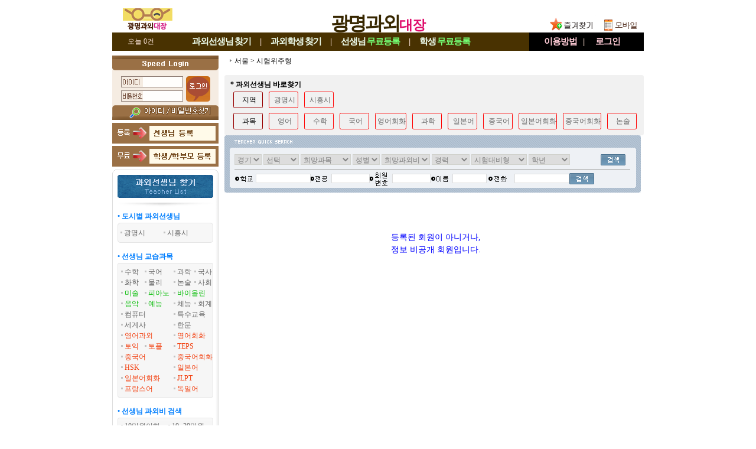

--- FILE ---
content_type: text/html; charset=utf-8;
request_url: https://xn--vb0bob110ewtl.com/Lesson/teachList.php?mode=search&style=%EC%8B%9C%ED%97%98%EC%9C%84%EC%A3%BC%ED%98%95
body_size: 58426
content:

<!DOCTYPE html PUBLIC "-//W3C//DTD XHTML 1.0 Transitional//EN" "http://www.w3.org/TR/xhtml1/DTD/xhtml1-transitional.dtd">
<html xmlns="http://www.w3.org/1999/xhtml" lang="ko" xml:lang="ko">
<head>
<meta name="naver-site-verification" content="14f71cd0d59c37ffb2a9d62aff3cd3c53cd279a4" />
<title>광명과외선생님 - 교습방법: 시험대비형</title>
<meta name="verify-v1" content="Ritv2IZWS0UVnQxTIbs4N3q2GddwLR3f4nFbUekd7hs=" />
<meta name='Author' content='광명과외대장'>
<meta name='Keywords' content="광명시험대비형과외, 시험대비형과외선생님, 시험대비형과외교사, 시험대비형과외샘">
<meta name='Description' content="시험대비형교습 스타일의 광명과외선생님 찾기">
<meta name='Distribution' content='Global'>
<meta name='Rating' content='General'>
<meta name='robots' content='index,follow'>
<meta name='revisit-after' content='15 days'>
<meta name='classification' content='Human_Resources Recruiting'>
<meta http-equiv='content-type' content='text/html; charset=utf-8'>
<meta http-equiv='cache-control' content='no-cache'>
<meta http-equiv='pragma' content='no-cache'>
<meta name="viewport" content="width=910px">
<meta http-equiv="X-UA-Compatible" content="IE=edge" />
<link rel="stylesheet" type="text/css" href="../style/style.css?009">
<link rel="stylesheet" type="text/css" href="../style/jquery.modal.css?1">
<script type='text/javascript' src="../common_js/jquery-1.7.1.min.js"></script>
<script type='text/javascript' src="../common_js/jquery.cookie.js"></script>
<script type='text/javascript' src="../common_js/jquery.modal.min.js?2"></script>
<script type='text/javascript' src="../common_js/lib.common.js?01"></script>
<script type='text/javascript' src="../common_js/lib.lesson.js"></script>
<script type="text/javascript">
<!--
//16.03.01 모듈화로 만듬....각페이지에 있는것은 위것으로 대체할것...
function showLayerPopup_new(divid, baseid, viewflag){
	if(viewflag=='Y'){
		setBgWindowByMask();		//뒷배경흐림
		$('#'+divid).css({position:'absolute'}).css({
		"top": Math.max(0, (($(window).height() - $('#'+divid).outerHeight()) / 2) + $(window).scrollTop())+"px"
		,"left": Math.max(0, (($(window).width() - $('.'+baseid).outerWidth()) / 2) + $(window).scrollLeft())+"px"
		}).show();
	}
}
//-->
</script>
<style type="text/css">
/* Pretty Stuff
================================== */
/* Zero down margin and paddin on all elements */
* {
  margin: 0;
  padding: 0;
}

#wrapper {
  background-color: #ffffff;
}

#header {
  background-color:#ffffff;
  padding: 0px;
}

#mainNav {
  list-style: none;
  background-color:#ffffff;
}

#mainContent {
  list-style: none;
  background-color:#FFFFFF;
}

#footer {
  background-color:#ffffff;
  padding: 1px 0px;
}

/* The Core Technique
================================= */
body {
  text-align: center; 
  min-width: 900px;
}

#wrapper {
  width: 900px; 
  min-height:1700px;
  margin: 0 auto; 
  text-align: left; 
}


#mainNav { 
  width: 180px; 
  float: left; 
} 

#mainGap { 
  width: 10px;
  float: left; 
}

#mainContent { 
  width: 710px;

  float: right; 
}

#footer { 
  clear: both; 
} 
/*11.04.26 추가*/
#mainView{
  width:545px;float:left;overflow:hidden;
}
#rightContent{
  width:165px;float:right;
}

/* Add some padding 
================================== */
#mainNav {
  padding-top: 0px;
  padding-bottom: 0px;
}

#mainNav * {
  padding-left: 0px;
  padding-right: 0px;
}

#mainNav * * {
  padding-left: 0;
  padding-right: 0;
}

#mainContent * {
  padding-right: 0px;
}

#mainContent * * {
  padding-right: 0;
}
</style>

</head>



<link rel="stylesheet" href="../style/jquery.tooltip.css" />
<script type='text/javascript' src="../common_js/jquery-1.7.1.min.js"></script>
<script type='text/javascript' src="../common_js/jquery.tooltip.js"></script>
<script>
$(function() {
	$('.tooltip a').tooltip({
		track: true,
		delay: 3000,
		showURL: false,
		showBody: "",
		fade: 0
	});

	//var count_blink = setInterval(function(){
	//	$(".mark_now").fadeOut('fast').fadeIn('fast').css("color","white");
	//},1000);
});
</script>

<body leftmargin="0" topmargin="0" marginwidth="0" marginheight="0">
<div id='wrapper'>
		<!--상단 메뉴--->
		<div id="header">
			
<style>
.topmenu_main_bg {float:left;height:31px;width:706px;background-color:#493201;text-align:center;line-height:31px}
.topmenu_sub_bg {float:right;height:31px;width:194px;background-color:#000000;text-align:center;line-height:31px}
.top_today {position:absolute;left:26px;width:55px;color:#f6dfd3;text-align:left;line-height:31px}

.menutop{list-style:none;}
.menutop .menu{float:left;margin-left:15px;margin-right:15px;height:30px;font-size:15px;color:#efffef;font-weight:bold;letter-spacing:-1px}
.menutop .menu2{float:left;margin-left:15px;margin-right:15px;height:30px;font-size:15px;color:#efffef;font-weight:bold;letter-spacing:-1px}
.menutop .sep{float:left;height:30px;font-size:15px;color:#efd6ca;font-weight:bold}
.menutop a:link {text-decoration:none;color:#efffef;font-size:15px;line-height:31px}
.menutop a:visited {text-decoration:none;color:#efffef;font-size:15px;line-height:31px}
.menutop a:hover {text-decoration:none;color:#efffef;font-size:15px;line-height:31px}
.menutop a:active {text-decoration:none;color:#efffef;font-size:15px;line-height:31px}
.menutop .freereg{color:#74FF74;}

.menutopsub{list-style:none;}
.menutopsub .menu{float:left;margin-left:10px;margin-right:10px;;height:30px;font-size:15px;color:#ffcbd6;font-weight:bold;letter-spacing:-1px}
.menutopsub .menu2{float:left;margin-left:18px;margin-right:10px;height:30px;font-size:15px;color:#ffcbd6;font-weight:bold;letter-spacing:-1px}
.menutopsub .sep{float:left;height:30px;font-size:15px;color:#efd6ca;font-weight:bold}
.menutopsub .menu a:link {text-decoration:none;color:#ffcbd6;font-size:15px;line-height:31px}
.menutopsub .menu a:visited {text-decoration:none;color:#ffcbd6;font-size:15px;line-height:31px}
.menutopsub .menu a:hover {text-decoration:none;color:#ffcbd6;font-size:15px;line-height:31px}
.menutopsub .menu a:active {text-decoration:none;color:#ffcbd6;font-size:15px;line-height:31px}

.menutopsub .menu2 a:link {text-decoration:none;color:#ffcbd6;font-size:15px;line-height:31px}
.menutopsub .menu2 a:visited {text-decoration:none;color:#ffcbd6;font-size:15px;line-height:31px}
.menutopsub .menu2 a:hover {text-decoration:none;color:#ffcbd6;font-size:15px;line-height:31px}
.menutopsub .menu2 a:active {text-decoration:none;color:#ffcbd6;font-size:15px;line-height:31px}

.toplogo_main {display:inline-block;text-align:center;font-size:32px;line-height:200%;font-weight:900;
				color:#372700;font-family:'돋움';margin-top:7px;letter-spacing:-3px}
.toplogo_sub {font-size:23px;font-weight:900;
				color:#df0c6a;font-family:'돋움';letter-spacing:-1px}
</style>


<div  class="topmenu" style="position:relative;">
	
			<div style="background: url(/imgetc/toplogo_bg_GWANGMYEONG.gif) no-repeat;width:900px;height:55px;text-align:center">
			<a href="/"><h1><span class='toplogo_main'>광명과외<span class='toplogo_sub'>대장</span></span></h1></a>
		</div>
	
	<div class="top_logo_in_favorite_" style="display:;position:absolute;margin-top:-38px;margin-left:736px"><a href="#" onclick="window.external.AddFavorite('https://광명과외.com', '★광명과외대장★')"><img src="../images/btn_favorite.gif"></a></div><!--즐겨찾기-->
	<div style="position:absolute;top:17px;left:824px"><a href="https://m.xn--vb0bob110ewtl.com"><img src="/images/tomobile.gif"></a></div><!--모바일-->
</div>



<!--메뉴!-->
<div style="position:relative;">	<div style="height:31px;">
						<a href="/mypage/todayview_list.php"><div class='top_today'>오늘 0건</div></a>
				<div class="topmenu_main_bg">
			<ul class="menutop" style="margin-left:120px;">
			<li class='menu'><a href="../Lesson/teachList.php?mode=search">과외선생님<span style='font-size:11px'> </span>찾기</a></li>
			<li class='sep'>|</li>
			<li class='menu'><a href="../Student/studentList.php?mode=search">과외학생<span style='font-size:11px'> </span>찾기</a></li>
			<li class='sep'>|</li>
			<li class='menu'><a href="../Lesson/teach_reg_stepI.php">선생님<span style='font-size:11px'> </span><span class='freereg'>무료등록</span></a></li>
			<li class='sep'>|</li>
			<li class='menu2'><a href="../Student/stud_reg_stepI.php">학생<span style='font-size:11px'> </span><span class='freereg'>무료등록</span></a></li>
		</div>
		<div class="topmenu_sub_bg">
			<ul class="menutopsub" style="margin-left:15px;">
			<li class='menu'><a href="#" onclick="alert('로그인 후 이용가능합니다')" >이용방법</a></li>
			<li class='sep'>|</li>
			<li class='menu2'><a href="../login/login.php">로그인</a></li>
			</ul>
		</div>
		
	</div>
</div>

<div class="h_gap5" style="clear:both"></div>
<div class="h_gap3" style="clear:both"></div>


	<map name="top_menu_text.gif">
		<area shape="RECT" coords="17,1,115,46" href="/mypage/todayview_list.php" title="오늘 본 목록" />
		<area shape="RECT" coords="135,1,263,45" href="../Lesson/teachList.php?mode=search" alt="과외선생님 찾기" />
		<area shape="RECT" coords="269,1,376,45" href="../Student/studentList.php?mode=search" alt="과외학생 찾기" />
		<area shape="RECT" coords="381,1,535,45" href="../Lesson/register_lesson.php" alt="과외선생님 등록" />
		<area shape="RECT" coords="542,1,706,45" href="../Student/stud_reg_stepI.php" alt="과외학생 등록" />
		<area shape="RECT" coords="712,1,808,45" href="#" onclick="alert('로그인 후 이용가능합니다')" alt="이용방법" />
		<area shape="RECT" coords="814,1,899,45" href="../login/login.php" alt="로그인" />
	</map>
		</div>
	
		<div id="mainNav">

				<div style="width:180px;background: url(/images/left_bg.gif) repeat-y;">
							


	<style>
	.login		{};
	a.login:link 		{ text-decoration:none; color:#888888 }
	a.login:visited		{ text-decoration:none; color:#888888 }
	a.login:active		{ text-decoration:underline; color:#0000ff}
	a.login:hover		{ text-decoration:underline; color:#888888}
	</style>

	
	<script>
	function flogin_submit(f){

			var form = document.createElement('form');
	var div = document.createElement('div');
	div.style.display = 'none';
	div.style.visibility = 'hidden';
	div.appendChild(form);
	document.body.appendChild(div);

	for (var i = 0; i < f.elements.length; i++) {
		var el = f.elements[i];
		if (el.type != 'button' && el.type != 'image' && el.type != 'submit' && el.name) { 
		
			var input = document.createElement('input');

			input.name = el.name;		
			input.type = el.type;
			input.value = aes.encrypt(el.value, aes_key);

			if (el.type == 'checkbox' || el.type == 'radio') input.checked = el.checked;
			form.appendChild(input);
		}			
	}

	form.enctype = f.enctype;
	form.action = f.action;
	form.method = f.method;
	form.name = f.name + '-2';

	var input = document.createElement('input');
	input.type = 'hidden';
	input.name = 'encrypted_aes_key';
	input.value = rsa.encrypt(BASE64.encode(aes_key));
	form.appendChild(input);



	form.submit();

	f.disabled = true;

	return false;

	
	}
	</script>

		<table cellpadding="0" cellspacing="0" border="0"  width='100%' height="109" background='../imgetc/login_box_bg_img_GWANGMYEONG.gif'>
			<tr><td height="27"></td></tr>
			<tr><td align="center">
					<!--SSL적용-->	
					<form name='form1' method='post' action='https://광명과외.com/login_tpree.php'  onSubmit="return flogin_submit(this)" autocomplete="off">
					<input type=hidden name=kjin value=kjinindex>
					<table cellpadding="1" cellspacing="1" border="0" align='center'>	 
						<tr><td width="37"></td>
							<td><input name="id" type="text" tabindex='1'   style="ime-mode:disabled;width:66px;height:15px;border:0px;background-color:transparent; font-size:9pt; color:#666666;padding-left:3px;padding-bottom:2px"></td>
							<td rowspan='2'><input type='image' src="../imgetc/login_box_btn_img_GWANGMYEONG.gif" tabindex='3' style="margin:-2px 0 0 4px">
							</td>
						</tr>
						<tr><td></td>
							<td><input name="passwd" type="password" size="10" tabindex='2'  style="ime-mode:disabled;width:66px;height:15px;border:0px;background-color:transparent;font-size:9pt; color:#666666;padding-left:3px"></td>
						</tr>
					<tr><td></td>
						<td colspan='2' align='center'>
								<a href="javascript://" onclick="popup_open('find_id','../login/find_id.php','',410,340,-1,-1,'','')" style="text-decoration: none;cursor:hand;"><font class='gray_s'><span style="display:inline-block;width:48px;">&nbsp;&nbsp;&nbsp;&nbsp;&nbsp;</span></font></a>
								<a href="javascript://" onclick="popup_open('find_pw','../login/find_pw.php','',410,340,-1,-1,'','')" style="text-decoration: none;cursor:hand;"><font class='gray_s'><span style="display:inline-block;width:65px;">&nbsp;&nbsp;&nbsp;&nbsp;&nbsp;&nbsp;&nbsp;&nbsp;&nbsp;</span></font></a>
						</td>
					</tr>
					</table>
					</form>
				</td>
			</tr>
		</table>

		<div style='height:5px;background-color:#ffffff'>&nbsp;</div>
				<div style="background-color:#ffffff">
				<div style="width:180px"><a href="/Lesson/teach_reg_stepI.php"><img src="../imgetc/reg_btn_lesson_GWANGMYEONG.gif"  width='180'></a></div>
				<div style="height:4px">&nbsp;</div>
				<div style="width:180px"><a href="/Student/stud_reg_stepI.php"><img src="../imgetc/reg_btn_student_GWANGMYEONG.gif"  width='180'></a></div>
			</div>
			<div style='height:5px;background-color:#ffffff;clear:both'>&nbsp;</div>




	



<table width="180" border="0" cellpadding="0" cellspacing="0">
	 <tr> 
    <td><img src="../images/left_teacher_list.gif"></td>
      </tr>
</table>







			<!--지역 통합.. 그 지역 선생님 볼수있도록!--> 
				<div class="wrap_lmenu">
					<div><h4 class="lmenu_title_blue">&bull; 도시별 과외선생님</h4></div>
					<div><img src="../images/left_bg2_1.gif"></div>
					<div class="lmenu_sub_bg"> 
											<span style="display:inline-block;width:70px;"><img src='../images/icon_dot.gif' /><a href='../Lesson/teachList.php?mode=search&Area1=%EA%B2%BD%EA%B8%B0&Area2=%EA%B4%91%EB%AA%85%EC%8B%9C&dong=' class='left_menu'><span style="">광명시</span></a></span>
											<span style="display:inline-block;width:70px;"><img src='../images/icon_dot.gif' /><a href='../Lesson/teachList.php?mode=search&Area1=%EA%B2%BD%EA%B8%B0&Area2=%EC%8B%9C%ED%9D%A5%EC%8B%9C&dong=' class='left_menu'><span style="">시흥시</span></a></span>
										</div>
					<div><img src="../images/left_bg2_3.gif"></div>
				</div>
				<div class="h_gap10"></div>



	
			<!--선생님과목별검색!--> 
			<div class="wrap_lmenu">
				<div><h4 class="lmenu_title_blue">&bull; 선생님 교습과목</h4></div>

				<div class="lmenu_sub_box"> 
					<div>
						<ul class="menulist">
							<li class='lcss1'><img src="../images/icon_dot.gif"><a class="left_menu" href="../Lesson/teachList.php?mode=search&lesson1=%EC%88%98%ED%95%99">수학</a></li>
							<li class='lcss2'><img src="../images/icon_dot.gif"><a class="left_menu" href="../Lesson/teachList.php?mode=search&lesson1=%EA%B5%AD%EC%96%B4">국어</a></li>
							<li class='lcss3'><img src="../images/icon_dot.gif"><a class="left_menu" href="../Lesson/teachList.php?mode=search&lesson1=%EA%B3%BC%ED%95%99">과학</a></li>
							<li class='lcss4'><img src="../images/icon_dot.gif"><a class="left_menu" href="../Lesson/teachList.php?mode=search&lesson1=%EA%B5%AD%EC%82%AC">국사</a></li>

							<li class='lcss1'><img src="../images/icon_dot.gif"><a class="left_menu" href="../Lesson/teachList.php?mode=search&lesson1=%ED%99%94%ED%95%99">화학</a></li>
							<li class='lcss2'><img src="../images/icon_dot.gif"><a class="left_menu" href="../Lesson/teachList.php?mode=search&lesson1=%EB%AC%BC%EB%A6%AC">물리</a></li>
							<li class='lcss3'><img src="../images/icon_dot.gif"><a class="left_menu" href="../Lesson/teachList.php?mode=search&lesson1=%EB%85%BC%EC%88%A0">논술</a></li>
							<li class='lcss4'><img src="../images/icon_dot.gif"><a class="left_menu" href="../Lesson/teachList.php?mode=search&lesson1=%EC%82%AC%ED%9A%8C">사회</a></li>

												<li class='lcss1'><img src="../images/icon_dot.gif"><a class="clr_lesson" href="../Lesson/teachList.php?mode=search&lesson1=%EB%AF%B8%EC%88%A0">미술</a></li>
							<li class='lcss2'><img src="../images/icon_dot.gif"><a class="clr_lesson" href="../Lesson/teachList.php?mode=search&lesson1=%ED%94%BC%EC%95%84%EB%85%B8">피아노</a></li>
							<li class='lcss34'><img src="../images/icon_dot.gif"><a class="clr_lesson" href="../Lesson/teachList.php?mode=search&lesson1=%EB%B0%94%EC%9D%B4%EC%98%AC%EB%A6%B0">바이올린</a></li>

			

							<li class='lcss1'><img src="../images/icon_dot.gif"><a class="clr_lesson" href="../Lesson/teachList.php?mode=search&lesson1=%EC%9D%8C%EC%95%85">음악</a></li>
							<li class='lcss2'><img src="../images/icon_dot.gif"><a class="clr_lesson" href="../Lesson/teachList.php?mode=search&lesson1=%EC%98%88%EB%8A%A5">예능</a></li>
							<li class='lcss3'><img src="../images/icon_dot.gif"><a class="left_menu" href="../Lesson/teachList.php?mode=search&lesson1=%EC%B2%B4%EB%8A%A5">체능</a></li>
							<li class='lcss4'><img src="../images/icon_dot.gif"><a class="left_menu" href="../Lesson/teachList.php?mode=search&lesson1=%ED%9A%8C%EA%B3%84">회계</a></li>
					
							<li class='lcss12'><img src="../images/icon_dot.gif"><a class="left_menu" href="../Lesson/teachList.php?mode=search&lesson1=%EC%BB%B4%ED%93%A8%ED%84%B0">컴퓨터</a></li>
							<li class='lcss34'><img src="../images/icon_dot.gif"><a class="left_menu" href="../Lesson/teachList.php?mode=search&lesson1=%ED%8A%B9%EC%88%98%EA%B5%90%EC%9C%A1">특수교육</a></li>
			
							<li class='lcss12'><img src="../images/icon_dot.gif"><a class="left_menu" href="../Lesson/teachList.php?mode=search&lesson1=%EC%84%B8%EA%B3%84%EC%82%AC">세계사</a></li>
							<li class='lcss34'><img src="../images/icon_dot.gif"><a class="left_menu" href="../Lesson/teachList.php?mode=search&lesson1=%ED%95%9C%EB%AC%B8">한문</a></li>


							<li class='lcss12'><img src="../images/icon_dot.gif"><a class="clr_foreign" href="../Lesson/teachList.php?mode=search&lesson1=%EC%98%81%EC%96%B4">영어과외</a></li>
							<li class='lcss34'><img src="../images/icon_dot.gif"><a class="clr_foreign" href="../Lesson/teachList.php?mode=search&lesson1=%EC%98%81%EC%96%B4%ED%9A%8C%ED%99%94">영어회화</a></li>

							<li class='lcss1'><img src="../images/icon_dot.gif"><a class="clr_foreign" href="../Lesson/teachList.php?mode=search&lesson1=%ED%86%A0%EC%9D%B5">토익</a></li>
							<li class='lcss2'><img src="../images/icon_dot.gif"><a class="clr_foreign" href="../Lesson/teachList.php?mode=search&lesson1=%ED%86%A0%ED%94%8C">토플</a></li>
							<li class='lcss34'><img src="../images/icon_dot.gif"><a class="clr_foreign" href="../Lesson/teachList.php?mode=search&lesson1=TEPS">TEPS</a></li>
					
							<li class='lcss12'><img src="../images/icon_dot.gif"><a class="clr_foreign" href="../Lesson/teachList.php?mode=search&lesson1=%EC%A4%91%EA%B5%AD%EC%96%B4">중국어</a></li>
							<li class='lcss34'><img src="../images/icon_dot.gif"><a class="clr_foreign" href="../Lesson/teachList.php?mode=search&lesson1=%EC%A4%91%EA%B5%AD%EC%96%B4%ED%9A%8C%ED%99%94">중국어회화</a></li>

							<li class='lcss12'><img src="../images/icon_dot.gif"><a class="clr_foreign" href="../Lesson/teachList.php?mode=search&lesson1=HSK">HSK</a></li>
							<li class='lcss34'><img src="../images/icon_dot.gif"><a class="clr_foreign" href="../Lesson/teachList.php?mode=search&lesson1=%EC%9D%BC%EB%B3%B8%EC%96%B4">일본어</a></li>

							<li class='lcss12'><img src="../images/icon_dot.gif"><a class="clr_foreign" href="../Lesson/teachList.php?mode=search&lesson1=%EC%9D%BC%EB%B3%B8%EC%96%B4%ED%9A%8C%ED%99%94">일본어회화</a></li>
							<li class='lcss34'><img src="../images/icon_dot.gif"><a class="clr_foreign" href="../Lesson/teachList.php?mode=search&lesson1=JLPT">JLPT</a></li>

							<li class='lcss12'><img src="../images/icon_dot.gif"><a class="clr_foreign" href="../Lesson/teachList.php?mode=search&lesson1=%ED%94%84%EB%9E%91%EC%8A%A4%EC%96%B4&morelesson=1">프랑스어</font></a>&nbsp;&nbsp;&nbsp;</li>
							<li class='lcss34'><img src="../images/icon_dot.gif"><a class="clr_foreign" href="../Lesson/teachList.php?mode=search&lesson1=%EB%8F%85%EC%9D%BC%EC%96%B4&morelesson=1">독일어</a></li>
						</ul>
					</div>
					<!--table align="center" border="0" cellpadding="0" cellspacing="1" width="160" class='lefttable'>
						<tr height="18">
							<td colspan="4"> 
								<div id="moreTxt1" style="display:;"> 
									<img src="../images/icon_dot.gif"><a href="javaScript:;"><font color="#00B0F0"><span style="font-size: 11px; font-family: 돋움">＋외국어 더보기</span> ☞</font></a></div>
								<div id="moreTxt2" style="display:none;"> 
									<img src="../images/icon_dot.gif"><a href="javaScript:;"><font color="#00B0F0"><span style="font-size: 11px; font-family: 돋움">－외국어 줄이기</span> ☜</font></a></div>
							</td>
						</tr>
					</table-->
<script>
$(function(){  
	$('#moreTxt1').click(function(e){
		$('#idMenuMore').show();
		$('#moreTxt1').hide();
		$('#moreTxt2').show();
	});

	$('#moreTxt2').click(function(e){
		$('#idMenuMore').hide();
		$('#moreTxt1').show();
		$('#moreTxt2').hide();
	});
});
</script>

					<div id="idMenuMore" style="display:none;"> 
						<ul class="menulist">
							<li class='lcss12'><img src="../images/icon_dot.gif"><a class="clr_foreign" href="../Lesson/teachList.php?mode=search&lesson1=%EB%9F%AC%EC%8B%9C%EC%95%84%EC%96%B4&morelesson=1">러시아어</font></a>&nbsp;&nbsp;&nbsp;</li>
							<li class='lcss34'><img src="../images/icon_dot.gif"><a class="clr_foreign" href="../Lesson/teachList.php?mode=search&lesson1=%EC%8A%A4%ED%8E%98%EC%9D%B8%EC%96%B4&morelesson=1">스페인어</a></li>

							<li class='lcss12'><img src="../images/icon_dot.gif"><a class="clr_foreign" href="../Lesson/teachList.php?mode=search&lesson1=%ED%94%84%EB%9E%91%EC%8A%A4%EC%96%B4&morelesson=1">프랑스어</font></a>&nbsp;&nbsp;&nbsp;</li>
							<li class='lcss34'><img src="../images/icon_dot.gif"><a class="clr_foreign" href="../Lesson/teachList.php?mode=search&lesson1=%EB%8F%85%EC%9D%BC%EC%96%B4&morelesson=1">독일어</a></li>

							<li class='lcss12'><img src="../images/icon_dot.gif"><a class="clr_foreign" href="../Lesson/teachList.php?mode=search&lesson1=%EC%BA%84%EB%B3%B4%EB%94%94%EC%95%84%EC%96%B4&morelesson=1">캄보디아어</font></a>&nbsp;&nbsp;&nbsp;</li>
							<li class='lcss34'><img src="../images/icon_dot.gif"><a class="clr_foreign" href="../Lesson/teachList.php?mode=search&lesson1=%EC%9D%B4%ED%83%88%EB%A6%AC%EC%95%84%EC%96%B4&morelesson=1">이탈리아어</a></li>
			
							<li class='lcss12'><img src="../images/icon_dot.gif"><a class="clr_foreign" href="../Lesson/teachList.php?mode=search&lesson1=%EB%B2%A0%ED%8A%B8%EB%82%A8%EC%96%B4&morelesson=1">베트남어</a></li>
							<li class='lcss34'><img src="../images/icon_dot.gif"><a class="clr_foreign" href="../Lesson/teachList.php?mode=search&lesson1=%EC%9D%B8%EB%8F%84%EC%96%B4&morelesson=1">인도어</a></li>
		
							<li class='lcss12'><img src="../images/icon_dot.gif"><a class="clr_foreign" href="../Lesson/teachList.php?mode=search&lesson1=%EC%95%84%EB%9E%8D%EC%96%B4&morelesson=1">아랍어</a></li>
							<li class='lcss34'><img src="../images/icon_dot.gif"><a class="clr_foreign" href="../Lesson/teachList.php?mode=search&lesson1=%EC%9D%B8%EB%8F%84%EB%84%A4%EC%8B%9C%EC%95%84%EC%96%B4&morelesson=1">인도네시아</a></li>							
							<li class='lcss12'><img src="../images/icon_dot.gif"><a class="clr_foreign" href="../Lesson/teachList.php?mode=search&lesson1=%ED%84%B0%ED%82%A4%EC%96%B4&morelesson=1">터키어</a></li>
							<li class='lcss34'><img src="../images/icon_dot.gif"><a class="clr_foreign" href="../Lesson/teachList.php?mode=search&lesson1=%EB%AA%BD%EA%B3%A8%EC%96%B4&morelesson=1">몽골어</a></li>										
							<li class='lcss12'><img src="../images/icon_dot.gif"><a class="clr_foreign" href="../Lesson/teachList.php?mode=search&lesson1=%ED%83%9C%EA%B5%AD%EC%96%B4&morelesson=1">태국어</a></li>
							<li class='lcss34'><img src="../images/icon_dot.gif"><a class="clr_foreign" href="../Lesson/teachList.php?mode=search&lesson1=%ED%8F%AC%EB%A5%B4%ED%88%AC%EC%B9%BC%EC%96%B4&morelesson=1">포르투칼어</a></li>	

							<li class='lcss12'><img src="../images/icon_dot.gif"><a class="clr_foreign" href="../Lesson/teachList.php?mode=search&lesson1=%EB%9D%BC%ED%8B%B4%EC%96%B4&morelesson=1">라틴어</a></li>
							<li class='lcss34'><img src="../images/icon_dot.gif"><a class="clr_foreign" href="../Lesson/teachList.php?mode=search&lesson1=%EB%84%A4%EB%8D%9C%EB%9E%80%EB%93%9C%EC%96%B4&morelesson=1">네덜란드어</a></li>

							<li class='lcss12'><img src="../images/icon_dot.gif"><a class="clr_foreign" href="../Lesson/teachList.php?mode=search&lesson1=%EB%A7%90%EB%A0%88%EC%9D%B4%EC%96%B4&morelesson=1">말레이어</a></li>
							<li class='lcss34'><img src="../images/icon_dot.gif"><a class="clr_foreign" href="../Lesson/teachList.php?mode=search&lesson1=%EC%8A%A4%EC%9B%A8%EB%8D%B4%EC%96%B4&morelesson=1">스웨덴어</a></li>
							<li class='lcss12'><img src="../images/icon_dot.gif"><a class="clr_foreign" href="../Lesson/teachList.php?mode=search&lesson1=%EC%9A%B0%EC%A6%88%EB%B2%A0%ED%81%AC%EC%96%B4&morelesson=1">우즈베크어</a></li>
							<li class='lcss34'><img src="../images/icon_dot.gif"><a class="clr_foreign" href="../Lesson/teachList.php?mode=search&lesson1=%EC%9D%B4%EB%9E%80%EC%96%B4&morelesson=1">이란어</a></li>
							<li class='lcss12'><img src="../images/icon_dot.gif"><a class="clr_foreign" href="../Lesson/teachList.php?mode=search&lesson1=%EC%B2%B4%EC%BD%94%EC%96%B4&morelesson=1">체코어</a></li>
							<li class='lcss34'><img src="../images/icon_dot.gif"><a class="clr_foreign" href="../Lesson/teachList.php?mode=search&lesson1=%ED%8F%B4%EB%9E%80%EB%93%9C%EC%96%B4&morelesson=1">폴란드어</a></li>
							<li class='lcss12'><img src="../images/icon_dot.gif"><a class="clr_foreign" href="../Lesson/teachList.php?mode=search&lesson1=%ED%97%9D%EA%B0%80%EB%A6%AC%EC%96%B4&morelesson=1">헝가리어</a></li>
							<li class='lcss34'></li>	
						</ul>
					</div>

				</div>

			</div>
			<div class="h_gap10"></div>
			<!--선생님과목별검색끝!-->

			<!--선생님과외비별검색!-->
			<div class="wrap_lmenu">				
				<div><h4 class="lmenu_title_blue">&bull; 선생님 과외비 검색</h4></div>
				<div class="lmenu_sub_box"> 
					<ul class="menulist">
						<li class='sub1'><img src="../images/icon_dot.gif"><a class="left_menu" href="../Lesson/teachList.php?mode=search&pay=10%EB%A7%8C%EC%9B%90%EC%9D%B4%ED%95%98">10만원이하</a></li>
						<li class='sub2'><img src="../images/icon_dot.gif"><a class="left_menu" href="../Lesson/teachList.php?mode=search&pay=10%7E20%EB%A7%8C%EC%9B%90">10~20만원</a></li>

						<li class='sub1'><img src="../images/icon_dot.gif"><a class="left_menu" href="../Lesson/teachList.php?mode=search&pay=21%7E30%EB%A7%8C%EC%9B%90">21~30만원</a></li>
						<li class='sub2'><img src="../images/icon_dot.gif"><a class="left_menu" href="../Lesson/teachList.php?mode=search&pay=31%7E40%EB%A7%8C%EC%9B%90">31~40만원</a></li>

						<li class='sub1'><img src="../images/icon_dot.gif"><a class="left_menu" href="../Lesson/teachList.php?mode=search&pay=41%7E50%EB%A7%8C%EC%9B%90">41~50만원</a></li>
						<li class='sub2'><img src="../images/icon_dot.gif"><a class="left_menu" href="../Lesson/teachList.php?mode=search&pay=51%7E60%EB%A7%8C%EC%9B%90">51~60만원</a></li>

						<li class='sub1'><img src="../images/icon_dot.gif"><a class="left_menu" href="../Lesson/teachList.php?mode=search&pay=61%7E70%EB%A7%8C%EC%9B%90">61~70만원</a></li>
						<li class='sub2'><img src="../images/icon_dot.gif"><a class="left_menu" href="../Lesson/teachList.php?mode=search&pay=71%7E80%EB%A7%8C%EC%9B%90">71~80만원</a></li>
						<li class='sub2'><img src="../images/icon_dot.gif"><a class="left_menu" href="../Lesson/teachList.php?mode=search&pay=80%EB%A7%8C%EC%9B%90%EC%9D%B4%EC%83%81">80만원이상</a></li>
					</ul>
				</div>
			</div>
			<div class="h_gap10"></div>
			<!--선생님과외비별검색끝!-->

			<!--선생님스타일검색!-->
			<div class="wrap_lmenu">
				<div><h4 class="lmenu_title_blue">&bull; 선생님 교습방법</h4></div>
				<div class="lmenu_sub_box"> 
					<ul class="menulist">
						<li class='sub1'><img src="../images/icon_dot.gif"><a class="left_menu" href="../Lesson/teachList.php?mode=search&style=%EA%B8%B0%EC%B4%88%EB%8B%A4%EC%A7%80%EA%B8%B0%ED%98%95">기초다지기</a></li>
						<li class='sub2'><img src="../images/icon_dot.gif"><a class="left_menu" href="../Lesson/teachList.php?mode=search&style=%EC%AA%BD%EC%A7%91%EA%B2%8C%ED%98%95">쪽집게과외</a></li>

						<li class='sub1'><img src="../images/icon_dot.gif"><a class="left_menu" href="../Lesson/teachList.php?mode=search&style=%EB%AC%B8%EC%A0%9C%ED%92%80%EC%9D%B4%ED%98%95">문제풀이형</a></li>
						<li class='sub2'><img src="../images/icon_dot.gif"><a class="left_menu" href="../Lesson/teachList.php?mode=search&style=%ED%8F%AC%EA%B4%84%EC%A0%81%EC%9D%B8%ED%98%95">포괄수업형</a></li>

						<li class='sub1'><img src="../images/icon_dot.gif"><a class="left_menu" href="../Lesson/teachList.php?mode=search&style=%EC%B1%85%EC%9C%84%EC%A3%BC%ED%98%95">책위주형</a></li>
						<li class='sub2'><img src="../images/icon_dot.gif"><a class="left_menu" href="../Lesson/teachList.php?mode=search&style=%EC%8B%9C%ED%97%98%EC%9C%84%EC%A3%BC%ED%98%95">시험대비형</a></li>

						<li class='sub1'><img src="../images/icon_dot.gif"><a class="left_menu" href="../Lesson/teachList.php?mode=search&style=%ED%95%99%EC%9B%90%EA%B0%95%EC%9D%98%EC%8B%9D%ED%98%95">학원강의형</a></li>
						<li class='sub2'><img src="../images/icon_dot.gif"><a class="left_menu" href="../Lesson/teachList.php?mode=search&style=%ED%98%BC%ED%95%A9%ED%98%95">혼합수업형</a></li>
					</ul>
				</div>
			</div>
			<div class="h_gap10"></div>			
			<!--선생님스타일검색끝!-->

			

			<!-- 경력 -->
			<div class="wrap_lmenu">
				<div><h4 class="lmenu_title_blue">&bull; 선생님 과외경력</h4></div>
				<div class="lmenu_sub_box"> 
					<ul class="menulist" style="background-color:#ff0000">
						<li class='sub1'><img src="../images/icon_dot.gif"><a class="left_menu" href="../Lesson/teachList.php?mode=search&career=1%EB%85%84%EC%9D%B4%ED%95%98">1년이하</a></li>
						<li class='sub2'><img src="../images/icon_dot.gif"><a class="left_menu" href="../Lesson/teachList.php?mode=search&career=1%7E2%EB%85%84">1년~2년</a></li>

						<li class='sub1'><img src="../images/icon_dot.gif"><a class="left_menu" href="../Lesson/teachList.php?mode=search&career=2%7E3%EB%85%84">2년~3년</a></li>
						<li class='sub2'><img src="../images/icon_dot.gif"><a class="left_menu" href="../Lesson/teachList.php?mode=search&career=3%7E4%EB%85%84">3년~4년</a></li>

						<li class='sub1'><img src="../images/icon_dot.gif"><a class="left_menu" href="../Lesson/teachList.php?mode=search&career=4%7E5%EB%85%84">4년~5년</a></li>
						<li class='sub2'><img src="../images/icon_dot.gif"><a class="left_menu" href="../Lesson/teachList.php?mode=search&career=5%7E6%EB%85%84">5년~6년</a></li>

						<li class='sub1'><img src="../images/icon_dot.gif"><a class="left_menu" href="../Lesson/teachList.php?mode=search&career=6%7E7%EB%85%84">6년~7년</a></li>
						<li class='sub2'><img src="../images/icon_dot.gif"><a class="left_menu" href="../Lesson/teachList.php?mode=search&career=7%EB%85%84%EC%9D%B4%EC%83%81">7년이상</a></li>
					</ul>
				</div>
			</div>
			<div class="h_gap10" style="clear:both"></div>
			<!-- 경력 -->






<table width="180" border="0" cellpadding="0" cellspacing="0">
	<tr>
	  <td><img src="../images/left_line.gif" width="180" height="19"></td>
	</tr>
   <tr>
	  <td>





	 <table width="160" border="0" align="center" cellpadding="0" cellspacing="0" style="margin:auto">
		<tr>
          <td height='15'></td>
        </tr>


		<tr> 
		  <td align='center'><a href="javascript:;" onClick="javascript:popup_open('i2', '/notice_trick.php', '', 510,610, -1,-1,'', 'N')"><!--img src="/images/prevent_trick_gwmon.gif"--><b><span style="color:#3366FF">취업사기 주의▶</span></b></a></td>
		</tr>
		<tr>
          <td height='15'></td>
        </tr>
		<tr> 
			  <td align='center'>
												  
			  <a href="/notice/notice_view.php?artNo=327"><span style="color:#fd633a;font-weight:bold">과외교습신고 안내</span></a></td>
		</tr>
		<tr>
          <td height='10'></td>
        </tr>
  </table>
</td>
	</tr>
</table>
				</div>
		</div>	

		<div id='mainGap'>
			<!--좌측메뉴와 메인컨텐츠사이 간격조절용-->
		</div>
		<div id='mainContent'>


							<table width="710" border="0" align="center" cellpadding="0" cellspacing="0">
									<td width="100%" valign='top'>
										<table width="705" border="0" cellpadding="0" cellspacing="0" align='right'>
											<tr>
												<td>

												<div style="text-align:left;font-size:12px"><img src='../images/icon_nevy.gif'><a href='/'><span style='font-size:12px;color:#000'>서울</span></a> &gt; <a href='/Lesson/teachList.php?Area1=&Area2=&style=%EC%8B%9C%ED%97%98%EC%9C%84%EC%A3%BC%ED%98%95'><span style='font-size:12px;color:#000'>시험위주형</span></a></div>
											
																								<style>
								.menu_direct {width:700px;background-color:#99999;margin:15px 0 0 0;background-color:#f1f1f1; border-radius:0.3em;  -moz-border-radius: 0.3em;  -webkit-border-radius: 0.3em;padding:7px 0 0 10px} 
								.menu_ul{list-style:none}
								.menu_ul li {float:left;display:inline-block;list-style:none;}
								.menu_ul a {display:inline-block;text-align:center;border-radius:0.2em;  -moz-border-radius: 0.2em;  -webkit-border-radius: 0.2em;min-width:45px;margin:0 5px 0 5px;line-height:20px;padding:3px 8px 3px 3px;border:solid 1px red}
								.clearboth1 {clear:both;height:8px}
								.clearboth2 {clear:both;height:10px}
								.hstyle1{margin-bottom:3px}
								.menu_ul .subtitle{display:inline-block;text-align:center;border-radius:0.2em;  -moz-border-radius: 0.2em;  -webkit-border-radius: 0.2em;min-width:45px;margin:0 5px 0 5px;line-height:20px;padding:3px 8px 3px 3px;border:solid 1px #970000}
							</style>
							<div class="menu_direct">
							<h4 class="hstyle1">* 과외선생님 바로찾기</h4>
														<ul  class="menu_ul">
									<li><span class='subtitle'>지역</span></li>
																			<li><a href="./teachList.php?Area1=%EA%B2%BD%EA%B8%B0&Area2=%EA%B4%91%EB%AA%85%EC%8B%9C&lesson1="  >광명시</a></li>		
																			<li><a href="./teachList.php?Area1=%EA%B2%BD%EA%B8%B0&Area2=%EC%8B%9C%ED%9D%A5%EC%8B%9C&lesson1="  >시흥시</a></li>		
																	</ul>
								<p class="clearboth1"></p>													
													<ul  class="menu_ul">
								<li><span class='subtitle'>과목</span></li>
								<li><a href="./teachList.php?Area1=%EA%B2%BD%EA%B8%B0&Area2=&lesson1=%EC%98%81%EC%96%B4"  >영어</a></li>
								<li><a href="./teachList.php?Area1=%EA%B2%BD%EA%B8%B0&Area2=&lesson1=%EC%88%98%ED%95%99"  >수학</a></li>
								<li><a href="./teachList.php?Area1=%EA%B2%BD%EA%B8%B0&Area2=&lesson1=%EA%B5%AD%EC%96%B4"  >국어</a></li>
								<li><a href="./teachList.php?Area1=%EA%B2%BD%EA%B8%B0&Area2=&lesson1=%EC%98%81%EC%96%B4%ED%9A%8C%ED%99%94"  >영어회화</a></li>
								<li><a href="./teachList.php?Area1=%EA%B2%BD%EA%B8%B0&Area2=&lesson1=%EA%B3%BC%ED%95%99"  >과학</a></li>
								<li><a href="./teachList.php?Area1=%EA%B2%BD%EA%B8%B0&Area2=&lesson1=%EC%9D%BC%EB%B3%B8%EC%96%B4"  >일본어</a></li>
								<li><a href="./teachList.php?Area1=%EA%B2%BD%EA%B8%B0&Area2=&lesson1=%EC%A4%91%EA%B5%AD%EC%96%B4"  >중국어</a></li>
								<li><a href="./teachList.php?Area1=%EA%B2%BD%EA%B8%B0&Area2=&lesson1=%EC%9D%BC%EB%B3%B8%EC%96%B4%ED%9A%8C%ED%99%94"  >일본어회화</a></li>
								<li><a href="./teachList.php?Area1=%EA%B2%BD%EA%B8%B0&Area2=&lesson1=%EC%A4%91%EA%B5%AD%EC%96%B4%ED%9A%8C%ED%99%94"  >중국어회화</a></li>
								<li><a href="./teachList.php?Area1=%EA%B2%BD%EA%B8%B0&Area2=&lesson1=%EB%85%BC%EC%88%A0"  >논술</a></li>
							</ul>
							<p class="clearboth2"></p>
							</div>
						

												
															
															
															</td></tr>
														<tr> 
															<td>
																<table  border="0" cellpadding="0" cellspacing="0" width='705' height='97' align='center' background="../images/bg_search_lesson.gif">
																	<tr><td height="13"></td></tr> 
																	<tr> 
																		<td> 
																			<div id="idSearch" style="display:inline;">
	<form name="searchFm" method="get" action="teachList.php" style="margin:0px">
	<input type="hidden" name="mode" value="search">
	<input type="hidden" name="S_group" value=>
	<input type="hidden" name="morearea" value="">
	<input type="hidden" name="morelesson" value="">
	<input type='hidden' name='s_gugun' id='s_gugun_detailsearch' value="">
	<input type='hidden' name='main_area_all' id='main_area_all' value="">
	

		<table border='0' align="center" width="100%" cellpadding="1" cellspacing="0" align='center'>
			<tr><td colspan="3" height='2'></td></tr>
			<tr height="26"> 
				<td width="17"></td>
				<td align="left" width="620">

					<select name="Area1"  onChange="check_site('area1');get_gugun_detailsearch('1' ,this.value);" id='Area1_detailsearch' class='sido' >
<option value="">선택</option>
<option value="경기" selected>경기</option>
<option value="서울">서울</option>
<option value="인천">인천</option>
</select>
		
					<span id="gugun_detailsearch">
					   <select name="Area2" id='Area2' style="width:60px">  
						 <option value="">선택</option>    
					   </select>
				    </span>

					  
						<script type="text/javascript">
							get_gugun_detailsearch('1', "경기");
						</script>
					

					<select name="lesson1" style="width:85px">
						<option value="" selected>희망과목</option>
											<option value="영어"   >영어</option>
											<option value="수학"   >수학</option>
											<option value="국어"   >국어</option>
											<option value="과학"   >과학</option>
											<option value="국사"   >국사</option>
											<option value="화학"   >화학</option>
											<option value="물리"   >물리</option>
											<option value="논술"   >논술</option>
											<option value="사회"   >사회</option>
											<option value="미술"    style='color:#00bb00' >미술</option>
											<option value="피아노"    style='color:#00bb00' >피아노</option>
											<option value="바이올린"    style='color:#00bb00' >바이올린</option>
											<option value="음악"    style='color:#00bb00' >음악</option>
											<option value="예능"    style='color:#00bb00' >예능</option>
											<option value="체능"   >체능</option>
											<option value="회계"   >회계</option>
											<option value="컴퓨터"   >컴퓨터</option>
											<option value="특수교육"   >특수교육</option>
											<option value="세계사"   >세계사</option>
											<option value="한문"   >한문</option>
											<option value="영어"    style='color:#F23D0C' >영어</option>
											<option value="영어회화"    style='color:#F23D0C' >영어회화</option>
											<option value="토익"    style='color:#F23D0C' >토익</option>
											<option value="토플"    style='color:#F23D0C' >토플</option>
											<option value="TEPS"    style='color:#F23D0C' >TEPS</option>
											<option value="중국어"    style='color:#F23D0C' >중국어</option>
											<option value="중국어회화"    style='color:#F23D0C' >중국어회화</option>
											<option value="HSK"    style='color:#F23D0C' >HSK</option>
											<option value="일본어"    style='color:#F23D0C' >일본어</option>
											<option value="일본어회화"    style='color:#F23D0C' >일본어회화</option>
											<option value="JLPT"    style='color:#F23D0C' >JLPT</option>
											<option value="프랑스어"    style='color:#F23D0C' >프랑스어</option>
											<option value="독일어"    style='color:#F23D0C' >독일어</option>
										</select>

					<select name='gender'>
					<option value="">성별</option>
					<option value="M"  >남성</option>
					<option value="F"  >여성</option>
					</select>

					<select name="pay">
					<option value="" selected>희망과외비</option>
					<option value="10만원이하"  >10만원이하</option>
					<option value="10~20만원"  >10~20만원</option>
					<option value="21~30만원"  >21~30만원</option>
					<option value="31~40만원"  >31~40만원</option>
					<option value="41~50만원"  >41~50만원</option>
					<option value="51~60만원"  >51~60만원</option>
					<option value="61~70만원"  >61~70만원</option>
					<option value="71~80만원"  >71~80만원</option>
					<option value="80만원이상"  >80만원이상</option>
					</select>

					<select name="career">
					<option value="" selected>경력</option>
					<option value="1년이하"  >1년이하</option>
					<option value="1~2년"  >1~2년</option>
					<option value="2~3년"  >2~3년</option>
					<option value="3~4년"  >3~4년</option>
					<option value="4~5년"  >4~5년</option>
					<option value="5~6년"  >5~6년</option>
					<option value="6~7년"  >6~7년</option>
					<option value="7년이상"  >7년이상</option>
					</select>

					<select name="style">
					<option value="" selected>스타일</option>
					<option value="기초다지기형"  >기초다지기형</option>
					<option value="쪽집게형"  >쪽집게과외</option>
					<option value="문제풀이형"  >문제풀이형</option>
					<option value="포괄적인형"  >포괄적수업형</option>
					<option value="책위주형"  >책위주형</option>
					<option value="시험위주형" selected >시험대비형</option>
					<option value="학원강의식형"  >학원강의형</option>
					<option value="혼합형"  >혼합수업형</option>
					</select>

					<select name="syear">
					<option value="" selected>학년</option>
					<option value="대학1년"  >대학1년</option>
					<option value="대학2년"  >대학2년</option>
					<option value="대학3년"  >대학3년</option>
					<option value="대학4년"  >대학4년</option>
					<option value="대학원생"  >대학원생</option>
					<option value="박사과정"  >박사과정</option>
					<option value="졸업생"  >졸업생</option>
					</select>
				</td>
				<td align='left'><input type='image' src="../images/b_search_teacher.gif" border='0' name="image"></td>
			</tr>
		</table>
	</form>
</div>

<table border='0' width="95%" cellpadding="0" cellspacing="0" align='center'>
		<tr><td height='5'></td></tr>
		<tr><td height='1'></td></tr>
		<tr><td height='3'></td></tr>
</table>
		
<div id="idSearchEtc" style="display:inline;" align="center">
	<form name="searchFm2" method="get" action="teachList.php" onSubmit="return checkInput();" style="margin:0px">
	<input type="hidden" name="mode" value="search">
	<input type="hidden" name="S_group" value=>
	<input type="hidden" name="morearea" value="">
	<input type="hidden" name="morelesson" value="">


	<table border='0' align="center" width="95%" cellpadding="1" cellspacing="0" align='center'>
		<tr> 
			<td width="35">	</td>
			<td width="90">
				<input type=text  name='college' size='12' value='' class='simpleform'></td>
			<td width="35">	</td>
			<td width="65">
				<input type=text  name='study' size='8' value='' class='simpleform'></td>
			<td width="38">	</td>
			<td width="67">
				<input name="id" type="text" size="8" value='' class='simpleform' onKeyUp="numOnly(this,false);"></td>
			<td width="35">	</td>
			<td width="55">
				<input name="name_val" type="text" size="7" value='' class='simpleform'></td>
			<td width="47">	</td>
			<td width="92"> 
				<input name="pcs" type="text" size="12" value='' class='simpleform' onBlur="phone_check(this);" id="pcs_input"></td>
			<td align='left' style="padding:2 0 0 0">
							<a href="javascript:alert('로그인후 이용할 수 있습니다.');"><img src="../images/b_search_teacher.gif"></a>
						</td>
		</tr>
	</table>

	</form>
</div>


<script language='Javascript'>
function numOnly(obj,isCash){ 
    //사용예 : <input type="text" name="text" onKeyUp="javascript:numOnly(this,true);"> 
    //세자리 콤마 사용시 true , 숫자만 입력 시 false 
    if (event.keyCode == 9 || event.keyCode == 37 || event.keyCode == 39) return; 
    var returnValue = ""; 
    for (var i = 0; i < obj.value.length; i++){ 
        if (obj.value.charAt(i) >= "0" && obj.value.charAt(i) <= "9"){ 
            returnValue += obj.value.charAt(i); 
        }else{ 
			alert('숫자만 입력하세요');
            returnValue += ""; 
        } 
    } 

    if (isCash){ 
        obj.value = cashReturn(returnValue); 
        return; 
    } 
    obj.focus(); 
    obj.value = returnValue; 
} 

function checkInput(){
	var pval = $('#pcs_input').val();	
	$('#pcs_input').val(phone_format(pval));
}


function cashReturn(numValue){ 
    //numOnly함수에 마지막 파라미터를 true로 주고 numOnly를 부른다. 
    var cashReturn = ""; 
    for (var i = numValue.length-1; i >= 0; i--){ 
        cashReturn = numValue.charAt(i) + cashReturn; 
        if (i != 0 && i%3 == numValue.length%3) cashReturn = "," + cashReturn; 
    } 
    return cashReturn; 
}

function phone_check(obj){
	var val = obj.value;	
	obj.value = phone_format(val);
}

function phone_format(num){
	 return num.replace(/(^02.{0}|^01.{1}|[0-9]{3})([0-9]+)([0-9]{4})/,"$1-$2-$3");
}

function check_site(area_gubun){
	var sido = $('#Area1_detailsearch').val();
	var gugun = $('#Area2').val();
	var main_area_all = $('#main_area_all').val();

	if(area_gubun=='area1'){
		gugun = '';
	}

	if(main_area_all!='y'){	//전지역 보여주는것이 아닐때만..
		if(sido!=''){
			var url = "/zip/check_site_list.php";
			var arg = "&sido="+encodeURIComponent(sido)+"&gugun="+encodeURIComponent(gugun);
			$.ajax({
				type	: "POST",
				url		: url, 
				data	: arg,
				dataType: "text",
				success	: callback_check_site,
				error	: function(result){
						alert('에러..');
				} 
			});
		}
	}
}

//-- 콜백함수
function callback_check_site(result){
	result = result.trim();
	if(result!=''){
		$('#Area1_detailsearch').find('option:first').attr('selected', 'selected'); 
		$('#Area2').find('option:first').attr('selected', 'selected'); 

		var arrStr = result.split("|"); 
		if(arrStr[1]=='msg'){
			var alertstr = '';
			if(arrStr[0]=='gwmon.kr'){
				alertstr = '과외팡팡';
				arrStr[0] = "과외팡팡.com";
			}else{
				alertstr = arrStr[0];
			}
			alert("당사가 운영중인 '"+alertstr+"' 으로 이동합니다.\n\n동일 id로 이용가능합니다.");
		}
		location.href = "http://"+arrStr[0]+"/Lesson/teachList.php"+"?ss="+encodeURIComponent('');
	}
}

</script>
																		</td>
																	</tr>
																</table>
															</td>
														</tr>
													</table>
												</td>
											</tr>
										</table>

									</td>
								</tr>
							</table>


					
							<table width="710" border="0" align="center" cellpadding="0" cellspacing="0">
								<td height="10" width="100%" valign='top'></td></tr>
							</table>	
							<div align="center">
							  	   
							</div>
												
							<table width="710" border="0" align="center" cellpadding="0" cellspacing="0">
									<td width="100%" valign='top'  align='right'>

												<table width="705" border="0" cellpadding="0" cellspacing="0">

													<!--tr><td height='10'></td></tr-->
																									<tr><td height='1'></td></tr>

												</table>

									</td>
								</tr>
							</table>





	<!--span style="color:#0000ff">- 검색 결과가 없습니다. -</span><br-->				




							<table width="710" border="0" align="center" cellpadding="0" cellspacing="0">
								<tr>
									<td width="100%" valign='top'>
										<table width="705" border="0" cellpadding="0" cellspacing="0" align='right'>
											<tr>
												<td>
													<!--네비게이션!-->

														
																<br><br><br>
																<div style="width:100%;color:#0000ff;font-size:14px;text-align:center">등록된 회원이 아니거나, <br>정보 비공개 회원입니다.</div><br><br><br>
													

												</td>
											</tr>
										</table>

									</td>
								</tr>
							</table>
							<div align="center">
							  	  
							</div>
		</div>

	<div id='footer'>
	
<table align="center" border="0" cellpadding="0" cellspacing="0" width="900">
    <tr>
        <td> 
            <table align="center" border="0" cellpadding="0" cellspacing="0" width="900">
                <tr>
                    <td bgcolor="6995D7" height="3" width="180"></td>
                    <td bgcolor="8A8A8A" height="3" width="720"></td>
                </tr>
            </table>
        </td>
    </tr>
    <tr>
        <td> 
            <table width="900">
                <tr>
                    <td width="100"></td>
                    <td align="right" height="30"> 

					
						<a href="/"><span style="font-size:13px;font-weight:bold">광명과외대장</span></a>&nbsp;<img src="../images/bottom_line.gif">

                        <a href="../index/indipolicy.php"><font color="#4489CF">개인정보취급방침</font></a> 
                        <img src="../images/bottom_line.gif"> 
                        <a href="../index/agreement.php"> 이용약관</a> 
                        <img src="../images/bottom_line.gif"> 
                        <a href="../index/legal.php"> 법적책임한계</a>
						 <img src="../images/bottom_line.gif"> 
						<a href="javascript:;" onClick="javascript:popup_open('i2', '/notice_trick.php', '', 510, 610, -1,-1,'', 'N')"  style="color:#ab425b;">알바취업사기주의</a>
                        <img src="../images/bottom_line.gif"> 
                        <a href="../main/sitemap.php"> 사이트맵</a>
                        <!--img src="../images/bottom_line.gif"> 
						<a href="javascript:;" onclick="javascript:popup_open('quest', '/pay/print_receipt.php','', '350', '180', '-1', '-1', '', 'N')"><span style="color:#2C529C"><b>신용카드 영수증 재발급</b></span></a-->
						<img src="../images/bottom_line.gif"> 
                        <a href="http://inicis.com/payment_view" target="_blank"> <span style="font-weight:bold;color:#46A739">영수증</span></a>
						 <img src="../images/bottom_line.gif"> 
                        <a href="https://m.xn--vb0bob110ewtl.com"> <span style="font-weight:bold;color:#0000ff">모바일</span></a>&nbsp;

                        <a href="#"><img border="0" src="../images/icon_top.gif"></a>&nbsp;&nbsp; 
                    </td>
                </tr>
            </table>
        </td>
    </tr>
    <tr>
        <td bgcolor="eeeeee" height="1"></td>
    </tr>
    <tr>
        <td height="5"></td>
    </tr>
    <tr>
        <td> 
            <table align="center" border="0" cellpadding="0" cellspacing="0" width="900">
                <tr>
                    <td width="160"> 
                        <div align="center"></div>
                    </td>
                    <td width="740">
                        <table border="0" cellpadding="0" cellspacing="0" width="100%">
                            <tr>
                                <td height="5"></td>
                            </tr>
                            <tr>
                                <td width="650"><div align="center"  style="white-space:nowrap;">  
                                        <script>
	function showcall(what){ if (what.style.display=='none')	what.style.display=''; }
	function hidecall(what){	if (what.style.display=='') what.style.display='none'; }
                                        </script> 
                                        <style type="text/css">
.nfs_vdn              {font-family:Verdana;}
.nfs_v10              {font-family:Verdana; font-size:10px; letter-spacing:-1px;}
.nfs_v10a0            {font-family:Verdana; font-size:10px; letter-spacing:-1px; color: a0a0a4;}
.nfs_global           {font-family:Dotum; font-size:11px; color:#6b6b6b; line-height:1.4; letter-spacing:-1px;}
.nfs_msg              {font-family:Dotum; font-size:12px; color:#f00000; line-height:1.4; letter-spacing:-1px;}
A.nfs_bl:link,A.nfs_bl:visited,A.nfs_bl:active
                      {font-family:Dotum; font-size:11px; color:#000000; line-height:1.4; letter-spacing:-1px;}
A.nfs_bl:hover        {font-family:Dotum; font-size:11px; color:#6b6b6b; line-height:1.4; letter-spacing:-1px;}
#nfs_copyright        {font-family:Dotum; font-size:11px; color:#6b6b6b; line-height:1.4; letter-spacing:-1px;}
                                        </style> 
                                        <div id="nfs_copyright"> 
																							<table border='0' width="100%">
												<tr><td align="center" width="200">
													<a href="/notice/notice_view.php?artNo=327"><span style="color:#fd633a;font-weight:bold">과외교습신고 안내</span></a>
												</td>
												<td >
											* 주의사항과 공지등을 먼저 확인후에 이용자 본인의 책임하에 이용하세요.<br>
											* 초등학생, 중학생, 고등학생, 유아, 회사원 대상 회원간 직거래 과외중개사이트!												
												</td>
												</tr>
											</table>
                                        </div>
											<div style="height:10px;width:100%"></div>
										<img src="https://xn--vb0bq59aw1djh.com/common_img/copyright.gif?2">  
                                    </div>
                                </td>
                            </tr>
                        </table>
                    </td>
                </tr>
            </table>
        </td>
    </tr>
    <tr>
        <td height="33"></td>
    </tr>
</table>


	</div>
</div>

<style>
.fs14 {font-size:14px}
.ud_line {border-bottom:solid 1px #0073e9;display:inline-block;font-size:13px;font-weight:bold}
</style>
<div id="bgmask"><!--레이어팝업 뒷배경흐림--></div>

<div id='layer_notice_underline' class="layerpopup">
	<div class="confirm_sms" style="height:600px;">
	<div class="wrap">
		<div class="h_gap10"></div>

		<p class="text_center">
		<a href="javascript:;" onClick="popup_open('i2', 'https://광명과외.com/notice_trick.php', '', 510, 610, -1,-1,'', 'N')"><span class="fisingclr">취업사기(보이스피싱) 주의</span><span class="t_underline">보기</span></a>
		<br>
		</p>
		<div class="h_gap5"></div>
		<p class="text_center">
		<a href="/Lesson/notice_safe_deal.php"><span class="c_red t_underline t_bold">주의사항</span><span class="t_underline">보기</span></a>&nbsp;&nbsp;&nbsp;&nbsp;&nbsp;&nbsp;
		<a href="/Lesson/popup_important_info.php"><span class="c_red t_underline t_bold">중요안내</span><span class="t_underline">보기</span></a>	
		</p>
		<div class="h_gap10"></div>
		<div class="h_gap10"></div>



		<div class="text_left  fs14">
		
		<h3 style="font-size:15px">● 우대, 추천, 성실등의 표시는</h3>
		<div class="h_gap10"></div>
		<span class="info t_underline">모두 유료광고 상품이므로</span><br>
		<span class="info">실제내용과 완전히 다를 수 있습니다</span>
		<br>
		<br>

		<h3 style="font-size:15px">● 밑줄은</h3>
		<div class="h_gap10"></div>
		<span style="border-bottom:solid 2px #f76a1d;display:inline-block" class="fs14">빨간밑줄</span>: 3개월 이내 상담신청<br>
		<div class="h_gap3"></div>
		<span style="border-bottom:solid 2px #0073e9;display:inline-block" class="fs14">파란밑줄</span>: 7일내 열람 or 상담신청<br>
		<br>
		예고없이 기간 변경 또는 삭제될 <br>
		수 있으니 따로 보관해주세요 <br>
		<br>


	

	
			</div>
		<div class="h_gap10"></div>
		<div class="close">
			<input type='button' class='btn_gray close_button' id="btn_confirm1" value='X닫기' />
		</div>
		<div class="h_gap20"></div>
	</div>
</div>	
</div>

<div id='layer_idAdWord' class="layerpopup">
	<div class="confirm_sms" style="height:430px;">
	<div class="wrap">
		<div class="h_gap10"></div>

		<p class="text_center">
		</p>


		<div class="text_left  fs14">

		<span class="info">
&nbsp;&nbsp;이 광고는 노출도 증가 또는 효과<br>
&nbsp;&nbsp;증가를 위한 유료 상품입니다.<br>
<br>
&nbsp;&nbsp;우대, 열심, 성실, 정회원 등의 표현은 <br>
&nbsp;&nbsp;단순한 유료 상품입니다. 단어 자체<br>
&nbsp;&nbsp;의미와는 완전히 다를 수 있습니다.<br>
<br>
&nbsp;&nbsp;내용은 회원이 직접 등록한 내용<br>
&nbsp;&nbsp;으로, 검증되지 않은 것 입니다. <br>
&nbsp;&nbsp;정확성·적법성·신뢰성 등에 대해 <br>
&nbsp;&nbsp;어떠한 보증도 하지 않으니<br>
&nbsp;&nbsp;본인 책임하에 이용해 주세요.		
		</span>
		<br>
		<br>
		</div>
		<div class="h_gap10"></div>
		<div class="close">
			<input type='button' class='btn_gray close_button' id="btn_confirm1" value='X닫기' />
		</div>
		<div class="h_gap20"></div>
	</div>
</div>	
</div>

<script type="text/javascript">  
$(function(){  
	//25.12.13
	$('.cls_AdWord').click(function(e){
		showLayerPopup_new('layer_idAdWord', 'confirm_sms', 'Y');
	});

	//입금금지
	$('#img_not_ipgm').click(function(e){
		showLayerPopup_new('layer_not_ipgm_notice', 'confirm_sms', 'Y');
	});

	//18.12.11 
	$('.intro_underline').click(function(e){
		showLayerPopup_new('layer_notice_underline', 'confirm_sms', 'Y');	//
	});

	$('#btn_confirm, #btn_confirm1').click(function(e){
		$('#bgmask, .layerpopup').hide();
	});
});  
</script>

<script type="text/javascript">  
$(function(){  
	var hh = $('#mainContent').height();
	//$('#mainNav>div').css({'height':hh+'px'}); //16.06.14....제거함.
});  
</script> 


</body>
</html>
